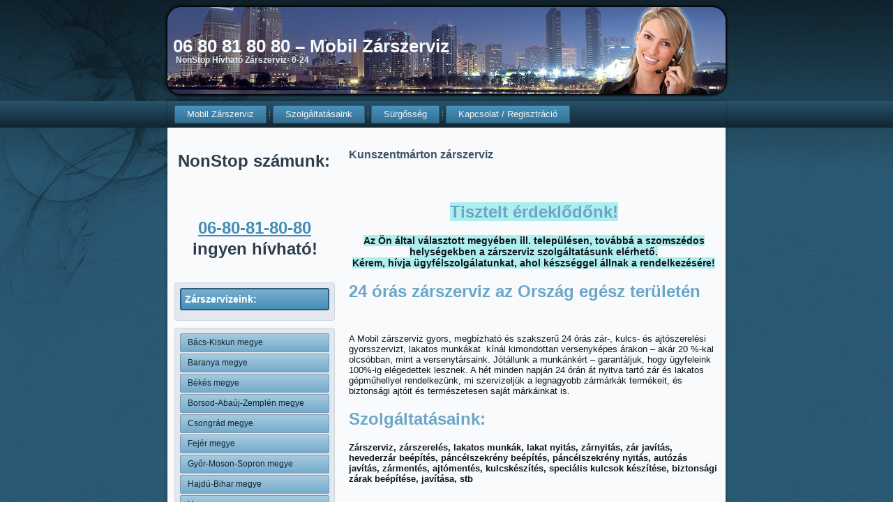

--- FILE ---
content_type: text/html; charset=UTF-8
request_url: https://mobilzarszerviz.hu/zarszerviz/jasz-nagykun-szolnok-megye/kunszentmarton-zarszerviz
body_size: 15384
content:
<!DOCTYPE html>
<html lang="hu">
<head>
<meta charset="UTF-8" />
<!-- Created by Artisteer v4.3.0.60858 -->
<meta name="viewport" content="initial-scale = 1.0, maximum-scale = 1.0, user-scalable = no, width = device-width" />
<!--[if lt IE 9]><script src="/html5.js"></script><![endif]-->

<link rel="stylesheet" href="https://mobilzarszerviz.hu/wp-content/themes/mobilzarszerviz51/style.css" media="screen" />
<link rel="pingback" href="https://mobilzarszerviz.hu/xmlrpc.php" />
<title>Kunszentmárton zárszerviz &#8211; 06 80 81 80 80 &#8211; Mobil Zárszerviz</title>
<meta name='robots' content='max-image-preview:large' />
	<style>img:is([sizes="auto" i], [sizes^="auto," i]) { contain-intrinsic-size: 3000px 1500px }</style>
	<link rel="alternate" type="application/rss+xml" title="06 80 81 80 80 - Mobil Zárszerviz &raquo; hírcsatorna" href="https://mobilzarszerviz.hu/feed" />
<link rel="alternate" type="application/rss+xml" title="06 80 81 80 80 - Mobil Zárszerviz &raquo; hozzászólás hírcsatorna" href="https://mobilzarszerviz.hu/comments/feed" />
<link rel="alternate" type="application/rss+xml" title="06 80 81 80 80 - Mobil Zárszerviz &raquo; Kunszentmárton zárszerviz kategória hírcsatorna" href="https://mobilzarszerviz.hu/zarszerviz/jasz-nagykun-szolnok-megye/kunszentmarton-zarszerviz/feed" />
<script type="text/javascript">
/* <![CDATA[ */
window._wpemojiSettings = {"baseUrl":"https:\/\/s.w.org\/images\/core\/emoji\/15.0.3\/72x72\/","ext":".png","svgUrl":"https:\/\/s.w.org\/images\/core\/emoji\/15.0.3\/svg\/","svgExt":".svg","source":{"concatemoji":"https:\/\/mobilzarszerviz.hu\/wp-includes\/js\/wp-emoji-release.min.js?ver=6.7.4"}};
/*! This file is auto-generated */
!function(i,n){var o,s,e;function c(e){try{var t={supportTests:e,timestamp:(new Date).valueOf()};sessionStorage.setItem(o,JSON.stringify(t))}catch(e){}}function p(e,t,n){e.clearRect(0,0,e.canvas.width,e.canvas.height),e.fillText(t,0,0);var t=new Uint32Array(e.getImageData(0,0,e.canvas.width,e.canvas.height).data),r=(e.clearRect(0,0,e.canvas.width,e.canvas.height),e.fillText(n,0,0),new Uint32Array(e.getImageData(0,0,e.canvas.width,e.canvas.height).data));return t.every(function(e,t){return e===r[t]})}function u(e,t,n){switch(t){case"flag":return n(e,"\ud83c\udff3\ufe0f\u200d\u26a7\ufe0f","\ud83c\udff3\ufe0f\u200b\u26a7\ufe0f")?!1:!n(e,"\ud83c\uddfa\ud83c\uddf3","\ud83c\uddfa\u200b\ud83c\uddf3")&&!n(e,"\ud83c\udff4\udb40\udc67\udb40\udc62\udb40\udc65\udb40\udc6e\udb40\udc67\udb40\udc7f","\ud83c\udff4\u200b\udb40\udc67\u200b\udb40\udc62\u200b\udb40\udc65\u200b\udb40\udc6e\u200b\udb40\udc67\u200b\udb40\udc7f");case"emoji":return!n(e,"\ud83d\udc26\u200d\u2b1b","\ud83d\udc26\u200b\u2b1b")}return!1}function f(e,t,n){var r="undefined"!=typeof WorkerGlobalScope&&self instanceof WorkerGlobalScope?new OffscreenCanvas(300,150):i.createElement("canvas"),a=r.getContext("2d",{willReadFrequently:!0}),o=(a.textBaseline="top",a.font="600 32px Arial",{});return e.forEach(function(e){o[e]=t(a,e,n)}),o}function t(e){var t=i.createElement("script");t.src=e,t.defer=!0,i.head.appendChild(t)}"undefined"!=typeof Promise&&(o="wpEmojiSettingsSupports",s=["flag","emoji"],n.supports={everything:!0,everythingExceptFlag:!0},e=new Promise(function(e){i.addEventListener("DOMContentLoaded",e,{once:!0})}),new Promise(function(t){var n=function(){try{var e=JSON.parse(sessionStorage.getItem(o));if("object"==typeof e&&"number"==typeof e.timestamp&&(new Date).valueOf()<e.timestamp+604800&&"object"==typeof e.supportTests)return e.supportTests}catch(e){}return null}();if(!n){if("undefined"!=typeof Worker&&"undefined"!=typeof OffscreenCanvas&&"undefined"!=typeof URL&&URL.createObjectURL&&"undefined"!=typeof Blob)try{var e="postMessage("+f.toString()+"("+[JSON.stringify(s),u.toString(),p.toString()].join(",")+"));",r=new Blob([e],{type:"text/javascript"}),a=new Worker(URL.createObjectURL(r),{name:"wpTestEmojiSupports"});return void(a.onmessage=function(e){c(n=e.data),a.terminate(),t(n)})}catch(e){}c(n=f(s,u,p))}t(n)}).then(function(e){for(var t in e)n.supports[t]=e[t],n.supports.everything=n.supports.everything&&n.supports[t],"flag"!==t&&(n.supports.everythingExceptFlag=n.supports.everythingExceptFlag&&n.supports[t]);n.supports.everythingExceptFlag=n.supports.everythingExceptFlag&&!n.supports.flag,n.DOMReady=!1,n.readyCallback=function(){n.DOMReady=!0}}).then(function(){return e}).then(function(){var e;n.supports.everything||(n.readyCallback(),(e=n.source||{}).concatemoji?t(e.concatemoji):e.wpemoji&&e.twemoji&&(t(e.twemoji),t(e.wpemoji)))}))}((window,document),window._wpemojiSettings);
/* ]]> */
</script>
<style id='wp-emoji-styles-inline-css' type='text/css'>

	img.wp-smiley, img.emoji {
		display: inline !important;
		border: none !important;
		box-shadow: none !important;
		height: 1em !important;
		width: 1em !important;
		margin: 0 0.07em !important;
		vertical-align: -0.1em !important;
		background: none !important;
		padding: 0 !important;
	}
</style>
<link rel='stylesheet' id='wp-block-library-css' href='https://mobilzarszerviz.hu/wp-includes/css/dist/block-library/style.min.css?ver=6.7.4' type='text/css' media='all' />
<style id='classic-theme-styles-inline-css' type='text/css'>
/*! This file is auto-generated */
.wp-block-button__link{color:#fff;background-color:#32373c;border-radius:9999px;box-shadow:none;text-decoration:none;padding:calc(.667em + 2px) calc(1.333em + 2px);font-size:1.125em}.wp-block-file__button{background:#32373c;color:#fff;text-decoration:none}
</style>
<style id='global-styles-inline-css' type='text/css'>
:root{--wp--preset--aspect-ratio--square: 1;--wp--preset--aspect-ratio--4-3: 4/3;--wp--preset--aspect-ratio--3-4: 3/4;--wp--preset--aspect-ratio--3-2: 3/2;--wp--preset--aspect-ratio--2-3: 2/3;--wp--preset--aspect-ratio--16-9: 16/9;--wp--preset--aspect-ratio--9-16: 9/16;--wp--preset--color--black: #000000;--wp--preset--color--cyan-bluish-gray: #abb8c3;--wp--preset--color--white: #ffffff;--wp--preset--color--pale-pink: #f78da7;--wp--preset--color--vivid-red: #cf2e2e;--wp--preset--color--luminous-vivid-orange: #ff6900;--wp--preset--color--luminous-vivid-amber: #fcb900;--wp--preset--color--light-green-cyan: #7bdcb5;--wp--preset--color--vivid-green-cyan: #00d084;--wp--preset--color--pale-cyan-blue: #8ed1fc;--wp--preset--color--vivid-cyan-blue: #0693e3;--wp--preset--color--vivid-purple: #9b51e0;--wp--preset--gradient--vivid-cyan-blue-to-vivid-purple: linear-gradient(135deg,rgba(6,147,227,1) 0%,rgb(155,81,224) 100%);--wp--preset--gradient--light-green-cyan-to-vivid-green-cyan: linear-gradient(135deg,rgb(122,220,180) 0%,rgb(0,208,130) 100%);--wp--preset--gradient--luminous-vivid-amber-to-luminous-vivid-orange: linear-gradient(135deg,rgba(252,185,0,1) 0%,rgba(255,105,0,1) 100%);--wp--preset--gradient--luminous-vivid-orange-to-vivid-red: linear-gradient(135deg,rgba(255,105,0,1) 0%,rgb(207,46,46) 100%);--wp--preset--gradient--very-light-gray-to-cyan-bluish-gray: linear-gradient(135deg,rgb(238,238,238) 0%,rgb(169,184,195) 100%);--wp--preset--gradient--cool-to-warm-spectrum: linear-gradient(135deg,rgb(74,234,220) 0%,rgb(151,120,209) 20%,rgb(207,42,186) 40%,rgb(238,44,130) 60%,rgb(251,105,98) 80%,rgb(254,248,76) 100%);--wp--preset--gradient--blush-light-purple: linear-gradient(135deg,rgb(255,206,236) 0%,rgb(152,150,240) 100%);--wp--preset--gradient--blush-bordeaux: linear-gradient(135deg,rgb(254,205,165) 0%,rgb(254,45,45) 50%,rgb(107,0,62) 100%);--wp--preset--gradient--luminous-dusk: linear-gradient(135deg,rgb(255,203,112) 0%,rgb(199,81,192) 50%,rgb(65,88,208) 100%);--wp--preset--gradient--pale-ocean: linear-gradient(135deg,rgb(255,245,203) 0%,rgb(182,227,212) 50%,rgb(51,167,181) 100%);--wp--preset--gradient--electric-grass: linear-gradient(135deg,rgb(202,248,128) 0%,rgb(113,206,126) 100%);--wp--preset--gradient--midnight: linear-gradient(135deg,rgb(2,3,129) 0%,rgb(40,116,252) 100%);--wp--preset--font-size--small: 13px;--wp--preset--font-size--medium: 20px;--wp--preset--font-size--large: 36px;--wp--preset--font-size--x-large: 42px;--wp--preset--spacing--20: 0.44rem;--wp--preset--spacing--30: 0.67rem;--wp--preset--spacing--40: 1rem;--wp--preset--spacing--50: 1.5rem;--wp--preset--spacing--60: 2.25rem;--wp--preset--spacing--70: 3.38rem;--wp--preset--spacing--80: 5.06rem;--wp--preset--shadow--natural: 6px 6px 9px rgba(0, 0, 0, 0.2);--wp--preset--shadow--deep: 12px 12px 50px rgba(0, 0, 0, 0.4);--wp--preset--shadow--sharp: 6px 6px 0px rgba(0, 0, 0, 0.2);--wp--preset--shadow--outlined: 6px 6px 0px -3px rgba(255, 255, 255, 1), 6px 6px rgba(0, 0, 0, 1);--wp--preset--shadow--crisp: 6px 6px 0px rgba(0, 0, 0, 1);}:where(.is-layout-flex){gap: 0.5em;}:where(.is-layout-grid){gap: 0.5em;}body .is-layout-flex{display: flex;}.is-layout-flex{flex-wrap: wrap;align-items: center;}.is-layout-flex > :is(*, div){margin: 0;}body .is-layout-grid{display: grid;}.is-layout-grid > :is(*, div){margin: 0;}:where(.wp-block-columns.is-layout-flex){gap: 2em;}:where(.wp-block-columns.is-layout-grid){gap: 2em;}:where(.wp-block-post-template.is-layout-flex){gap: 1.25em;}:where(.wp-block-post-template.is-layout-grid){gap: 1.25em;}.has-black-color{color: var(--wp--preset--color--black) !important;}.has-cyan-bluish-gray-color{color: var(--wp--preset--color--cyan-bluish-gray) !important;}.has-white-color{color: var(--wp--preset--color--white) !important;}.has-pale-pink-color{color: var(--wp--preset--color--pale-pink) !important;}.has-vivid-red-color{color: var(--wp--preset--color--vivid-red) !important;}.has-luminous-vivid-orange-color{color: var(--wp--preset--color--luminous-vivid-orange) !important;}.has-luminous-vivid-amber-color{color: var(--wp--preset--color--luminous-vivid-amber) !important;}.has-light-green-cyan-color{color: var(--wp--preset--color--light-green-cyan) !important;}.has-vivid-green-cyan-color{color: var(--wp--preset--color--vivid-green-cyan) !important;}.has-pale-cyan-blue-color{color: var(--wp--preset--color--pale-cyan-blue) !important;}.has-vivid-cyan-blue-color{color: var(--wp--preset--color--vivid-cyan-blue) !important;}.has-vivid-purple-color{color: var(--wp--preset--color--vivid-purple) !important;}.has-black-background-color{background-color: var(--wp--preset--color--black) !important;}.has-cyan-bluish-gray-background-color{background-color: var(--wp--preset--color--cyan-bluish-gray) !important;}.has-white-background-color{background-color: var(--wp--preset--color--white) !important;}.has-pale-pink-background-color{background-color: var(--wp--preset--color--pale-pink) !important;}.has-vivid-red-background-color{background-color: var(--wp--preset--color--vivid-red) !important;}.has-luminous-vivid-orange-background-color{background-color: var(--wp--preset--color--luminous-vivid-orange) !important;}.has-luminous-vivid-amber-background-color{background-color: var(--wp--preset--color--luminous-vivid-amber) !important;}.has-light-green-cyan-background-color{background-color: var(--wp--preset--color--light-green-cyan) !important;}.has-vivid-green-cyan-background-color{background-color: var(--wp--preset--color--vivid-green-cyan) !important;}.has-pale-cyan-blue-background-color{background-color: var(--wp--preset--color--pale-cyan-blue) !important;}.has-vivid-cyan-blue-background-color{background-color: var(--wp--preset--color--vivid-cyan-blue) !important;}.has-vivid-purple-background-color{background-color: var(--wp--preset--color--vivid-purple) !important;}.has-black-border-color{border-color: var(--wp--preset--color--black) !important;}.has-cyan-bluish-gray-border-color{border-color: var(--wp--preset--color--cyan-bluish-gray) !important;}.has-white-border-color{border-color: var(--wp--preset--color--white) !important;}.has-pale-pink-border-color{border-color: var(--wp--preset--color--pale-pink) !important;}.has-vivid-red-border-color{border-color: var(--wp--preset--color--vivid-red) !important;}.has-luminous-vivid-orange-border-color{border-color: var(--wp--preset--color--luminous-vivid-orange) !important;}.has-luminous-vivid-amber-border-color{border-color: var(--wp--preset--color--luminous-vivid-amber) !important;}.has-light-green-cyan-border-color{border-color: var(--wp--preset--color--light-green-cyan) !important;}.has-vivid-green-cyan-border-color{border-color: var(--wp--preset--color--vivid-green-cyan) !important;}.has-pale-cyan-blue-border-color{border-color: var(--wp--preset--color--pale-cyan-blue) !important;}.has-vivid-cyan-blue-border-color{border-color: var(--wp--preset--color--vivid-cyan-blue) !important;}.has-vivid-purple-border-color{border-color: var(--wp--preset--color--vivid-purple) !important;}.has-vivid-cyan-blue-to-vivid-purple-gradient-background{background: var(--wp--preset--gradient--vivid-cyan-blue-to-vivid-purple) !important;}.has-light-green-cyan-to-vivid-green-cyan-gradient-background{background: var(--wp--preset--gradient--light-green-cyan-to-vivid-green-cyan) !important;}.has-luminous-vivid-amber-to-luminous-vivid-orange-gradient-background{background: var(--wp--preset--gradient--luminous-vivid-amber-to-luminous-vivid-orange) !important;}.has-luminous-vivid-orange-to-vivid-red-gradient-background{background: var(--wp--preset--gradient--luminous-vivid-orange-to-vivid-red) !important;}.has-very-light-gray-to-cyan-bluish-gray-gradient-background{background: var(--wp--preset--gradient--very-light-gray-to-cyan-bluish-gray) !important;}.has-cool-to-warm-spectrum-gradient-background{background: var(--wp--preset--gradient--cool-to-warm-spectrum) !important;}.has-blush-light-purple-gradient-background{background: var(--wp--preset--gradient--blush-light-purple) !important;}.has-blush-bordeaux-gradient-background{background: var(--wp--preset--gradient--blush-bordeaux) !important;}.has-luminous-dusk-gradient-background{background: var(--wp--preset--gradient--luminous-dusk) !important;}.has-pale-ocean-gradient-background{background: var(--wp--preset--gradient--pale-ocean) !important;}.has-electric-grass-gradient-background{background: var(--wp--preset--gradient--electric-grass) !important;}.has-midnight-gradient-background{background: var(--wp--preset--gradient--midnight) !important;}.has-small-font-size{font-size: var(--wp--preset--font-size--small) !important;}.has-medium-font-size{font-size: var(--wp--preset--font-size--medium) !important;}.has-large-font-size{font-size: var(--wp--preset--font-size--large) !important;}.has-x-large-font-size{font-size: var(--wp--preset--font-size--x-large) !important;}
:where(.wp-block-post-template.is-layout-flex){gap: 1.25em;}:where(.wp-block-post-template.is-layout-grid){gap: 1.25em;}
:where(.wp-block-columns.is-layout-flex){gap: 2em;}:where(.wp-block-columns.is-layout-grid){gap: 2em;}
:root :where(.wp-block-pullquote){font-size: 1.5em;line-height: 1.6;}
</style>
<style id='block-visibility-screen-size-styles-inline-css' type='text/css'>
/* Large screens (desktops, 992px and up) */
@media ( min-width: 992px ) {
	.block-visibility-hide-large-screen {
		display: none !important;
	}
}

/* Medium screens (tablets, between 768px and 992px) */
@media ( min-width: 768px ) and ( max-width: 991.98px ) {
	.block-visibility-hide-medium-screen {
		display: none !important;
	}
}

/* Small screens (mobile devices, less than 768px) */
@media ( max-width: 767.98px ) {
	.block-visibility-hide-small-screen {
		display: none !important;
	}
}
</style>
<!--[if lte IE 7]>
<link rel='stylesheet' id='style.ie7.css-css' href='https://mobilzarszerviz.hu/wp-content/themes/mobilzarszerviz51/style.ie7.css?ver=6.7.4' type='text/css' media='screen' />
<![endif]-->
<link rel='stylesheet' id='style.responsive.css-css' href='https://mobilzarszerviz.hu/wp-content/themes/mobilzarszerviz51/style.responsive.css?ver=6.7.4' type='text/css' media='all' />
<script type="text/javascript" src="https://mobilzarszerviz.hu/wp-content/themes/mobilzarszerviz51/jquery.js?ver=6.7.4" id="jquery-js"></script>
<script type="text/javascript" src="https://mobilzarszerviz.hu/wp-content/themes/mobilzarszerviz51/jquery-migrate-1.1.1.js?ver=6.7.4" id="jquery_migrate-js"></script>
<script type="text/javascript" src="https://mobilzarszerviz.hu/wp-content/themes/mobilzarszerviz51/script.js?ver=6.7.4" id="script.js-js"></script>
<script type="text/javascript" src="https://mobilzarszerviz.hu/wp-content/themes/mobilzarszerviz51/script.responsive.js?ver=6.7.4" id="script.responsive.js-js"></script>
<link rel="https://api.w.org/" href="https://mobilzarszerviz.hu/wp-json/" /><link rel="alternate" title="JSON" type="application/json" href="https://mobilzarszerviz.hu/wp-json/wp/v2/categories/145" /><link rel="EditURI" type="application/rsd+xml" title="RSD" href="https://mobilzarszerviz.hu/xmlrpc.php?rsd" />
<script type="text/javascript">
(function(url){
	if(/(?:Chrome\/26\.0\.1410\.63 Safari\/537\.31|WordfenceTestMonBot)/.test(navigator.userAgent)){ return; }
	var addEvent = function(evt, handler) {
		if (window.addEventListener) {
			document.addEventListener(evt, handler, false);
		} else if (window.attachEvent) {
			document.attachEvent('on' + evt, handler);
		}
	};
	var removeEvent = function(evt, handler) {
		if (window.removeEventListener) {
			document.removeEventListener(evt, handler, false);
		} else if (window.detachEvent) {
			document.detachEvent('on' + evt, handler);
		}
	};
	var evts = 'contextmenu dblclick drag dragend dragenter dragleave dragover dragstart drop keydown keypress keyup mousedown mousemove mouseout mouseover mouseup mousewheel scroll'.split(' ');
	var logHuman = function() {
		if (window.wfLogHumanRan) { return; }
		window.wfLogHumanRan = true;
		var wfscr = document.createElement('script');
		wfscr.type = 'text/javascript';
		wfscr.async = true;
		wfscr.src = url + '&r=' + Math.random();
		(document.getElementsByTagName('head')[0]||document.getElementsByTagName('body')[0]).appendChild(wfscr);
		for (var i = 0; i < evts.length; i++) {
			removeEvent(evts[i], logHuman);
		}
	};
	for (var i = 0; i < evts.length; i++) {
		addEvent(evts[i], logHuman);
	}
})('//mobilzarszerviz.hu/?wordfence_lh=1&hid=97BABE4BB172F50CD780C09524A0110A');
</script>


</head>
<body class="archive category category-kunszentmarton-zarszerviz category-145">

<div id="art-main">
    <div id="art-hmenu-bg" class="art-bar art-nav">
    </div>
<header class="art-header">

    <div class="art-shapes">
        <div class="art-textblock art-object0">
        <div class="art-object0-text-container">
        <div class="art-object0-text"></div>
    </div>
    
</div>
            </div>

		<div class="art-headline">
    <a href="https://mobilzarszerviz.hu/">06 80 81 80 80 &#8211; Mobil Zárszerviz</a>
</div>
		<div class="art-slogan">NonStop Hívható Zárszerviz- 0-24</div>





                
                    
</header>

<div class="art-sheet clearfix">
<nav class="art-nav">
    <div class="art-nav-inner">
    
<ul class="art-hmenu menu-234">
	<li class="menu-item-379"><a title="Mobil Zárszerviz" href="https://mobilzarszerviz.hu/">Mobil Zárszerviz</a>
	</li>
	<li class="menu-item-378"><a title="Szolgáltatásaink" href="https://mobilzarszerviz.hu/szolgaltatasaink">Szolgáltatásaink</a>
	<ul>
		<li class="menu-item-551"><a title="Zárnyitás, ajtónyitás" href="https://mobilzarszerviz.hu/zarnyitas-ajtonyitas">Zárnyitás, ajtónyitás</a>
		<ul>
			<li class="menu-item-559"><a title="Budapest / Zárnyitás, ajtónyitás" href="https://mobilzarszerviz.hu/budapest-zarnyitas-ajtonyitas">Budapest / Zárnyitás, ajtónyitás</a>
			</li>
			<li class="menu-item-570"><a title="Pest megye / Zárnyitás, ajtónyitás" href="https://mobilzarszerviz.hu/pest-megye-zarnyitas-ajtonyitas">Pest megye / Zárnyitás, ajtónyitás</a>
			</li>
		</ul>
		</li>
		<li class="menu-item-756"><a title="Hevederzár, biztonsági zár" href="https://mobilzarszerviz.hu/hevederzar-biztonsagi-zar">Hevederzár, biztonsági zár</a>
		<ul>
			<li class="menu-item-768"><a title="Budapest / Hevederzár, biztonsági zár" href="https://mobilzarszerviz.hu/budapest-hevederzar-biztonsagi-zar">Budapest / Hevederzár, biztonsági zár</a>
			</li>
			<li class="menu-item-760"><a title="Pest megye / Hevederzár, biztonsági zár" href="https://mobilzarszerviz.hu/pest-megye-hevederzar-biztonsagi-zar">Pest megye / Hevederzár, biztonsági zár</a>
			</li>
		</ul>
		</li>
		<li class="menu-item-787"><a title="Zárcsere, zárbetét csere" href="https://mobilzarszerviz.hu/zarcsere-zarbetet-csere">Zárcsere, zárbetét csere</a>
		<ul>
			<li class="menu-item-791"><a title="Budapest / Zárcsere, zárbetét csere" href="https://mobilzarszerviz.hu/budapest-zarcsere-zarbetet-csere">Budapest / Zárcsere, zárbetét csere</a>
			</li>
			<li class="menu-item-797"><a title="Pest megye / Zárcsere, zárbetét csere" href="https://mobilzarszerviz.hu/pest-megye-zarcsere-zarbetet-csere">Pest megye / Zárcsere, zárbetét csere</a>
			</li>
		</ul>
		</li>
		<li class="menu-item-807"><a title="Zárszerelő, zárszerelés" href="https://mobilzarszerviz.hu/zarszerelo-zarszereles">Zárszerelő, zárszerelés</a>
		<ul>
			<li class="menu-item-813"><a title="Budapest / Zárszerelő, zárszerelés" href="https://mobilzarszerviz.hu/budapest-zarszerelo-zarszereles">Budapest / Zárszerelő, zárszerelés</a>
			</li>
			<li class="menu-item-812"><a title="Pest megye / Zárszerelő, zárszerelés" href="https://mobilzarszerviz.hu/pest-megye-zarszerelo-zarszereles">Pest megye / Zárszerelő, zárszerelés</a>
			</li>
		</ul>
		</li>
		<li class="menu-item-831"><a title="Autónyitás, autózár nyitás" href="https://mobilzarszerviz.hu/autonyitas-autozar-nyitas">Autónyitás, autózár nyitás</a>
		<ul>
			<li class="menu-item-830"><a title="Budapest / Autónyitás, autózár nyitás" href="https://mobilzarszerviz.hu/budapest-autonyitas-autozar-nyitas">Budapest / Autónyitás, autózár nyitás</a>
			</li>
			<li class="menu-item-829"><a title="Pest megye / Autónyitás, autózár nyitás" href="https://mobilzarszerviz.hu/pest-megye-autonyitas-autozar-nyitas">Pest megye / Autónyitás, autózár nyitás</a>
			</li>
		</ul>
		</li>
	</ul>
	</li>
	<li class="menu-item-377"><a title="Sürgősség" href="https://mobilzarszerviz.hu/surgosseg">Sürgősség</a>
	</li>
	<li class="menu-item-376"><a title="Kapcsolat / Regisztráció" href="https://mobilzarszerviz.hu/kapcsolat-regisztracio">Kapcsolat / Regisztráció</a>
	<ul>
		<li class="menu-item-393"><a title="Link Partnerek" href="https://mobilzarszerviz.hu/link-partnerek">Link Partnerek</a>
		</li>
	</ul>
	</li>
</ul>
 
        </div>
    </nav><div class="art-layout-wrapper">
                <div class="art-content-layout">
                    <div class="art-content-layout-row">
                        

<div class="art-layout-cell art-sidebar1"><div  id="block-2" class="art-block widget widget_block  clearfix">
        <div class="art-blockcontent">
<h2 class="wp-block-heading">NonStop számunk:</h2>
</div>
</div><div  id="block-4" class="art-block widget widget_block  clearfix">
        <div class="art-blockcontent">
<h2 class="wp-block-heading has-text-align-center"><span style="color:#f00;"><span style="font-size:35px;"><strong><a href="tel:0680818080">06-80-81-80-80</a></strong></span></span><br>ingyen hívható!</h2>
</div>
</div><div  id="vmenuwidget-2" class="art-vmenublock clearfix">
        <div class="art-vmenublockheader">
            <div class="t">Zárszervizeink:</div>
        </div><div class="art-vmenublockcontent"></div>
</div><div  id="vmenuwidget-4" class="art-vmenublock clearfix">
        <div class="art-vmenublockcontent">
<ul class="art-vmenu">
	<li class="menu-item-142"><a title="Bács-Kiskun megye" href="https://mobilzarszerviz.hu/zarszerviz/bacs-kiskun-megye">Bács-Kiskun megye</a>
	<ul>
		<li class="menu-item-143"><a title="Baja zárszerviz" href="https://mobilzarszerviz.hu/zarszerviz/bacs-kiskun-megye/baja-zarszerviz">Baja zárszerviz</a>
		</li>
		<li class="menu-item-144"><a title="Dunavecse zárszerviz" href="https://mobilzarszerviz.hu/zarszerviz/bacs-kiskun-megye/dunavecse-zarszerviz">Dunavecse zárszerviz</a>
		</li>
		<li class="menu-item-145"><a title="Kalocsa zárszerviz" href="https://mobilzarszerviz.hu/zarszerviz/bacs-kiskun-megye/kalocsa-zarszerviz">Kalocsa zárszerviz</a>
		</li>
		<li class="menu-item-146"><a title="Kecel zárszerviz" href="https://mobilzarszerviz.hu/zarszerviz/bacs-kiskun-megye/kecel-zarszerviz">Kecel zárszerviz</a>
		</li>
		<li class="menu-item-147"><a title="Kiskőrös zárszerviz" href="https://mobilzarszerviz.hu/zarszerviz/bacs-kiskun-megye/kiskoros-zarszerviz">Kiskőrös zárszerviz</a>
		</li>
		<li class="menu-item-148"><a title="Kiskunfélegyháza zárszerviz" href="https://mobilzarszerviz.hu/zarszerviz/bacs-kiskun-megye/kiskunfelegyhaza-zarszerviz">Kiskunfélegyháza zárszerviz</a>
		</li>
		<li class="menu-item-149"><a title="Kiskunhalas zárszerviz" href="https://mobilzarszerviz.hu/zarszerviz/bacs-kiskun-megye/kiskunhalas-zarszerviz">Kiskunhalas zárszerviz</a>
		</li>
		<li class="menu-item-150"><a title="Kiskunmajsa zárszerviz" href="https://mobilzarszerviz.hu/zarszerviz/bacs-kiskun-megye/kiskunmajsa-zarszerviz">Kiskunmajsa zárszerviz</a>
		</li>
		<li class="menu-item-151"><a title="Kunszentmiklós zárszerviz" href="https://mobilzarszerviz.hu/zarszerviz/bacs-kiskun-megye/kunszentmiklos-zarszerviz">Kunszentmiklós zárszerviz</a>
		</li>
		<li class="menu-item-152"><a title="Lajosmizse zárszerviz" href="https://mobilzarszerviz.hu/zarszerviz/bacs-kiskun-megye/lajosmizse-zarszerviz">Lajosmizse zárszerviz</a>
		</li>
		<li class="menu-item-153"><a title="Nagybaracska zárszerviz" href="https://mobilzarszerviz.hu/zarszerviz/bacs-kiskun-megye/nagybaracska-zarszerviz">Nagybaracska zárszerviz</a>
		</li>
		<li class="menu-item-154"><a title="Soltvadkert zárszerviz" href="https://mobilzarszerviz.hu/zarszerviz/bacs-kiskun-megye/soltvadkert-zarszerviz">Soltvadkert zárszerviz</a>
		</li>
		<li class="menu-item-155"><a title="Szabadszállás zárszerviz" href="https://mobilzarszerviz.hu/zarszerviz/bacs-kiskun-megye/szabadszallas-zarszerviz">Szabadszállás zárszerviz</a>
		</li>
		<li class="menu-item-156"><a title="Tiszakécske zárszerviz" href="https://mobilzarszerviz.hu/zarszerviz/bacs-kiskun-megye/tiszakecske-zarszerviz">Tiszakécske zárszerviz</a>
		</li>
	</ul>
	</li>
	<li class="menu-item-167"><a title="Baranya megye" href="https://mobilzarszerviz.hu/zarszerviz/baranya-megye">Baranya megye</a>
	<ul>
		<li class="menu-item-168"><a title="Abaliget zárszerviz" href="https://mobilzarszerviz.hu/zarszerviz/baranya-megye/abaliget-zarszerviz">Abaliget zárszerviz</a>
		</li>
		<li class="menu-item-169"><a title="Cserkút zárszerviz" href="https://mobilzarszerviz.hu/zarszerviz/baranya-megye/cserkut-zarszerviz">Cserkút zárszerviz</a>
		</li>
		<li class="menu-item-170"><a title="Csertő zárszerviz" href="https://mobilzarszerviz.hu/zarszerviz/baranya-megye/cserto-zarszerviz">Csertő zárszerviz</a>
		</li>
		<li class="menu-item-171"><a title="Harkány zárszerviz" href="https://mobilzarszerviz.hu/zarszerviz/baranya-megye/harkany-zarszerviz">Harkány zárszerviz</a>
		</li>
		<li class="menu-item-172"><a title="Komló zárszerviz" href="https://mobilzarszerviz.hu/zarszerviz/baranya-megye/komlo-zarszerviz">Komló zárszerviz</a>
		</li>
		<li class="menu-item-173"><a title="Mohács zárszerviz" href="https://mobilzarszerviz.hu/zarszerviz/baranya-megye/mohacs-zarszerviz">Mohács zárszerviz</a>
		</li>
		<li class="menu-item-174"><a title="Orfű zárszerviz" href="https://mobilzarszerviz.hu/zarszerviz/baranya-megye/orfu-zarszerviz">Orfű zárszerviz</a>
		</li>
		<li class="menu-item-175"><a title="Pécs zárszerviz" href="https://mobilzarszerviz.hu/zarszerviz/baranya-megye/pecs-zarszerviz">Pécs zárszerviz</a>
		</li>
		<li class="menu-item-176"><a title="Pécsvárad zárszerviz" href="https://mobilzarszerviz.hu/zarszerviz/baranya-megye/pecsvarad-zarszerviz">Pécsvárad zárszerviz</a>
		</li>
		<li class="menu-item-177"><a title="Sásd zárszerviz" href="https://mobilzarszerviz.hu/zarszerviz/baranya-megye/sasd-zarszerviz">Sásd zárszerviz</a>
		</li>
		<li class="menu-item-178"><a title="Siklós zárszerviz" href="https://mobilzarszerviz.hu/zarszerviz/baranya-megye/siklos-zarszerviz">Siklós zárszerviz</a>
		</li>
		<li class="menu-item-179"><a title="Szentlőrinc zárszerviz" href="https://mobilzarszerviz.hu/zarszerviz/baranya-megye/szentlorinc-zarszerviz">Szentlőrinc zárszerviz</a>
		</li>
		<li class="menu-item-180"><a title="Szigetvár zárszerviz" href="https://mobilzarszerviz.hu/zarszerviz/baranya-megye/szigetvar-zarszerviz">Szigetvár zárszerviz</a>
		</li>
		<li class="menu-item-182"><a title="Villány zárszerviz" href="https://mobilzarszerviz.hu/zarszerviz/baranya-megye/villany-zarszerviz">Villány zárszerviz</a>
		</li>
	</ul>
	</li>
	<li class="menu-item-204"><a title="Békés megye" href="https://mobilzarszerviz.hu/zarszerviz/bekes-megye">Békés megye</a>
	<ul>
		<li class="menu-item-205"><a title="Békéscsaba zárszerviz" href="https://mobilzarszerviz.hu/zarszerviz/bekes-megye/bekescsaba-zarszerviz">Békéscsaba zárszerviz</a>
		</li>
		<li class="menu-item-206"><a title="Gyula zárszerviz" href="https://mobilzarszerviz.hu/zarszerviz/bekes-megye/gyula-zarszerviz">Gyula zárszerviz</a>
		</li>
		<li class="menu-item-207"><a title="Mezőkovácsháza zárszerviz" href="https://mobilzarszerviz.hu/zarszerviz/bekes-megye/mezokovacshaza-zarszerviz">Mezőkovácsháza zárszerviz</a>
		</li>
		<li class="menu-item-208"><a title="Orosháza zárszerviz" href="https://mobilzarszerviz.hu/zarszerviz/bekes-megye/oroshaza-zarszerviz">Orosháza zárszerviz</a>
		</li>
		<li class="menu-item-209"><a title="Sarkad zárszerviz" href="https://mobilzarszerviz.hu/zarszerviz/bekes-megye/sarkad-zarszerviz">Sarkad zárszerviz</a>
		</li>
		<li class="menu-item-210"><a title="Szarvas zárszerviz" href="https://mobilzarszerviz.hu/zarszerviz/bekes-megye/szarvas-zarszerviz">Szarvas zárszerviz</a>
		</li>
		<li class="menu-item-211"><a title="Szeghalom zárszerviz" href="https://mobilzarszerviz.hu/zarszerviz/bekes-megye/szeghalom-zarszerviz">Szeghalom zárszerviz</a>
		</li>
	</ul>
	</li>
	<li class="menu-item-190"><a title="Borsod-Abaúj-Zemplén megye" href="https://mobilzarszerviz.hu/zarszerviz/borsod-abauj-zemplen-megye">Borsod-Abaúj-Zemplén megye</a>
	<ul>
		<li class="menu-item-191"><a title="Aggtelek zárszerviz" href="https://mobilzarszerviz.hu/zarszerviz/borsod-abauj-zemplen-megye/aggtelek-zarszerviz">Aggtelek zárszerviz</a>
		</li>
		<li class="menu-item-192"><a title="Bodrogkeresztúr zárszerviz" href="https://mobilzarszerviz.hu/zarszerviz/borsod-abauj-zemplen-megye/bodrogkeresztur-zarszerviz">Bodrogkeresztúr zárszerviz</a>
		</li>
		<li class="menu-item-203"><a title="Encs zárszerviz" href="https://mobilzarszerviz.hu/zarszerviz/borsod-abauj-zemplen-megye/encs-zarszerviz">Encs zárszerviz</a>
		</li>
		<li class="menu-item-197"><a title="Kazincbarcika zárszerviz" href="https://mobilzarszerviz.hu/zarszerviz/borsod-abauj-zemplen-megye/kazincbarcika-zarszerviz">Kazincbarcika zárszerviz</a>
		</li>
		<li class="menu-item-193"><a title="Miskolc zárszerviz" href="https://mobilzarszerviz.hu/zarszerviz/borsod-abauj-zemplen-megye/miskolc-zarszerviz">Miskolc zárszerviz</a>
		</li>
		<li class="menu-item-198"><a title="Mezőkövesd zárszerviz" href="https://mobilzarszerviz.hu/zarszerviz/borsod-abauj-zemplen-megye/mezokovesd-zarszerviz">Mezőkövesd zárszerviz</a>
		</li>
		<li class="menu-item-199"><a title="Ózd zárszerviz" href="https://mobilzarszerviz.hu/zarszerviz/borsod-abauj-zemplen-megye/ozd-zarszerviz">Ózd zárszerviz</a>
		</li>
		<li class="menu-item-194"><a title="Rudabánya zárszerviz" href="https://mobilzarszerviz.hu/zarszerviz/borsod-abauj-zemplen-megye/rudabanya-zarszerviz">Rudabánya zárszerviz</a>
		</li>
		<li class="menu-item-195"><a title="Sárospatak zárszerviz" href="https://mobilzarszerviz.hu/zarszerviz/borsod-abauj-zemplen-megye/sarospatak-zarszerviz">Sárospatak zárszerviz</a>
		</li>
		<li class="menu-item-196"><a title="Sátoraljaújhely zárszerviz" href="https://mobilzarszerviz.hu/zarszerviz/borsod-abauj-zemplen-megye/satoraljaujhely-zarszerviz">Sátoraljaújhely zárszerviz</a>
		</li>
		<li class="menu-item-200"><a title="Szerencs zárszerviz" href="https://mobilzarszerviz.hu/zarszerviz/borsod-abauj-zemplen-megye/szerencs-zarszerviz">Szerencs zárszerviz</a>
		</li>
		<li class="menu-item-201"><a title="Tiszaújváros zárszerviz" href="https://mobilzarszerviz.hu/zarszerviz/borsod-abauj-zemplen-megye/tiszaujvaros-zarszerviz">Tiszaújváros zárszerviz</a>
		</li>
		<li class="menu-item-202"><a title="Tokaj zárszerviz" href="https://mobilzarszerviz.hu/zarszerviz/borsod-abauj-zemplen-megye/tokaj-zarszerviz">Tokaj zárszerviz</a>
		</li>
	</ul>
	</li>
	<li class="menu-item-212"><a title="Csongrád megye" href="https://mobilzarszerviz.hu/zarszerviz/csongrad-megye">Csongrád megye</a>
	<ul>
		<li class="menu-item-213"><a title="Csongrád zárszerviz" href="https://mobilzarszerviz.hu/zarszerviz/csongrad-megye/csongrad-zarszerviz">Csongrád zárszerviz</a>
		</li>
		<li class="menu-item-214"><a title="Hódmezővásárhely zárszerviz" href="https://mobilzarszerviz.hu/zarszerviz/csongrad-megye/hodmezovasarhely-zarszerviz">Hódmezővásárhely zárszerviz</a>
		</li>
		<li class="menu-item-215"><a title="Kistelek zárszerviz" href="https://mobilzarszerviz.hu/zarszerviz/csongrad-megye/kistelek-zarszerviz">Kistelek zárszerviz</a>
		</li>
		<li class="menu-item-216"><a title="Makó zárszerviz" href="https://mobilzarszerviz.hu/zarszerviz/csongrad-megye/mako-zarszerviz">Makó zárszerviz</a>
		</li>
		<li class="menu-item-217"><a title="Mórahalom zárszerviz" href="https://mobilzarszerviz.hu/zarszerviz/csongrad-megye/morahalom-zarszerviz">Mórahalom zárszerviz</a>
		</li>
		<li class="menu-item-218"><a title="Szeged zárszerviz" href="https://mobilzarszerviz.hu/zarszerviz/csongrad-megye/szeged-zarszerviz">Szeged zárszerviz</a>
		</li>
		<li class="menu-item-219"><a title="Szentes zárszerviz" href="https://mobilzarszerviz.hu/zarszerviz/csongrad-megye/szentes-zarszerviz">Szentes zárszerviz</a>
		</li>
	</ul>
	</li>
	<li class="menu-item-221"><a title="Fejér megye" href="https://mobilzarszerviz.hu/zarszerviz/fejer-megye">Fejér megye</a>
	<ul>
		<li class="menu-item-222"><a title="Aba zárszerviz" href="https://mobilzarszerviz.hu/zarszerviz/fejer-megye/aba-zarszerviz">Aba zárszerviz</a>
		</li>
		<li class="menu-item-223"><a title="Adony zárszerviz" href="https://mobilzarszerviz.hu/zarszerviz/fejer-megye/adony-zarszerviz">Adony zárszerviz</a>
		</li>
		<li class="menu-item-224"><a title="Bicske zárszerviz" href="https://mobilzarszerviz.hu/zarszerviz/fejer-megye/bicske-zarszerviz">Bicske zárszerviz</a>
		</li>
		<li class="menu-item-225"><a title="Dunaújváros zárszerviz" href="https://mobilzarszerviz.hu/zarszerviz/fejer-megye/dunaujvaros-zarszerviz">Dunaújváros zárszerviz</a>
		</li>
		<li class="menu-item-226"><a title="Enying zárszerviz" href="https://mobilzarszerviz.hu/zarszerviz/fejer-megye/enying-zarszerviz">Enying zárszerviz</a>
		</li>
		<li class="menu-item-227"><a title="Gárdony zárszerviz" href="https://mobilzarszerviz.hu/zarszerviz/fejer-megye/gardony-zarszerviz">Gárdony zárszerviz</a>
		</li>
		<li class="menu-item-228"><a title="Mór zárszerviz" href="https://mobilzarszerviz.hu/zarszerviz/fejer-megye/mor-zarszerviz">Mór zárszerviz</a>
		</li>
		<li class="menu-item-229"><a title="Sárbogárd zárszerviz" href="https://mobilzarszerviz.hu/zarszerviz/fejer-megye/sarbogard-zarszerviz">Sárbogárd zárszerviz</a>
		</li>
		<li class="menu-item-230"><a title="Székesfehérvár zárszerviz" href="https://mobilzarszerviz.hu/zarszerviz/fejer-megye/szekesfehervar-zarszerviz">Székesfehérvár zárszerviz</a>
		</li>
	</ul>
	</li>
	<li class="menu-item-234"><a title="Győr-Moson-Sopron megye" href="https://mobilzarszerviz.hu/zarszerviz/gyor-moson-sopron-megye">Győr-Moson-Sopron megye</a>
	<ul>
		<li class="menu-item-235"><a title="Csorna zárszerviz" href="https://mobilzarszerviz.hu/zarszerviz/gyor-moson-sopron-megye/csorna-zarszerviz">Csorna zárszerviz</a>
		</li>
		<li class="menu-item-236"><a title="Győr zárszerviz" href="https://mobilzarszerviz.hu/zarszerviz/gyor-moson-sopron-megye/gyor-zarszerviz">Győr zárszerviz</a>
		</li>
		<li class="menu-item-237"><a title="Kapuvár zárszerviz" href="https://mobilzarszerviz.hu/zarszerviz/gyor-moson-sopron-megye/kapuvar-zarszerviz">Kapuvár zárszerviz</a>
		</li>
		<li class="menu-item-238"><a title="Mosonmagyaróvár zárszerviz" href="https://mobilzarszerviz.hu/zarszerviz/gyor-moson-sopron-megye/mosonmagyarovar-zarszerviz">Mosonmagyaróvár zárszerviz</a>
		</li>
		<li class="menu-item-239"><a title="Pannonhalma zárszerviz" href="https://mobilzarszerviz.hu/zarszerviz/gyor-moson-sopron-megye/pannonhalma-zarszerviz">Pannonhalma zárszerviz</a>
		</li>
		<li class="menu-item-240"><a title="Sopron zárszerviz" href="https://mobilzarszerviz.hu/zarszerviz/gyor-moson-sopron-megye/sopron-zarszerviz">Sopron zárszerviz</a>
		</li>
		<li class="menu-item-241"><a title="Tét zárszerviz" href="https://mobilzarszerviz.hu/zarszerviz/gyor-moson-sopron-megye/tet-zarszerviz">Tét zárszerviz</a>
		</li>
	</ul>
	</li>
	<li class="menu-item-243"><a title="Hajdú-Bihar megye" href="https://mobilzarszerviz.hu/zarszerviz/hajdu-bihar-megye">Hajdú-Bihar megye</a>
	<ul>
		<li class="menu-item-244"><a title="Balmazújváros zárszerviz" href="https://mobilzarszerviz.hu/zarszerviz/hajdu-bihar-megye/balmazujvaros-zarszerviz">Balmazújváros zárszerviz</a>
		</li>
		<li class="menu-item-245"><a title="Berettyóújfalú zárszerviz" href="https://mobilzarszerviz.hu/zarszerviz/hajdu-bihar-megye/berettyoujfalu-zarszerviz">Berettyóújfalú zárszerviz</a>
		</li>
		<li class="menu-item-246"><a title="Debrecen zárszerviz" href="https://mobilzarszerviz.hu/zarszerviz/hajdu-bihar-megye/debrecen-zarszerviz">Debrecen zárszerviz</a>
		</li>
		<li class="menu-item-247"><a title="Derecske zárszerviz" href="https://mobilzarszerviz.hu/zarszerviz/hajdu-bihar-megye/derecske-zarszerviz">Derecske zárszerviz</a>
		</li>
		<li class="menu-item-248"><a title="Hajdúböszörmény zárszerviz" href="https://mobilzarszerviz.hu/zarszerviz/hajdu-bihar-megye/hajduboszormeny-zarszerviz">Hajdúböszörmény zárszerviz</a>
		</li>
		<li class="menu-item-249"><a title="Hajdúhadház zárszerviz" href="https://mobilzarszerviz.hu/zarszerviz/hajdu-bihar-megye/hajduhadhaz-zarszerviz">Hajdúhadház zárszerviz</a>
		</li>
		<li class="menu-item-250"><a title="Hajdúszoboszló zárszerviz" href="https://mobilzarszerviz.hu/zarszerviz/hajdu-bihar-megye/hajduszoboszlo-zarszerviz">Hajdúszoboszló zárszerviz</a>
		</li>
		<li class="menu-item-251"><a title="Polgár zárszerviz" href="https://mobilzarszerviz.hu/zarszerviz/hajdu-bihar-megye/polgar-zarszerviz">Polgár zárszerviz</a>
		</li>
		<li class="menu-item-252"><a title="Püspökladány zárszerviz" href="https://mobilzarszerviz.hu/zarszerviz/hajdu-bihar-megye/puspokladany-zarszerviz">Püspökladány zárszerviz</a>
		</li>
	</ul>
	</li>
	<li class="menu-item-254"><a title="Heves megye" href="https://mobilzarszerviz.hu/zarszerviz/heves-megye">Heves megye</a>
	<ul>
		<li class="menu-item-255"><a title="Bélapátfalva zárszerviz" href="https://mobilzarszerviz.hu/zarszerviz/heves-megye/belapatfalva-zarszerviz">Bélapátfalva zárszerviz</a>
		</li>
		<li class="menu-item-256"><a title="Eger zárszerviz" href="https://mobilzarszerviz.hu/zarszerviz/heves-megye/eger-zarszerviz">Eger zárszerviz</a>
		</li>
		<li class="menu-item-257"><a title="Füzesabony zárszerviz" href="https://mobilzarszerviz.hu/zarszerviz/heves-megye/fuzesabony-zarszerviz">Füzesabony zárszerviz</a>
		</li>
		<li class="menu-item-258"><a title="Gyöngyös zárszerviz" href="https://mobilzarszerviz.hu/zarszerviz/heves-megye/gyongyos-zarszerviz">Gyöngyös zárszerviz</a>
		</li>
		<li class="menu-item-259"><a title="Hatvan zárszerviz" href="https://mobilzarszerviz.hu/zarszerviz/heves-megye/hatvan-zarszerviz">Hatvan zárszerviz</a>
		</li>
		<li class="menu-item-260"><a title="Heves zárszerviz" href="https://mobilzarszerviz.hu/zarszerviz/heves-megye/heves-zarszerviz">Heves zárszerviz</a>
		</li>
		<li class="menu-item-261"><a title="Pétervására zárszerviz" href="https://mobilzarszerviz.hu/zarszerviz/heves-megye/petervasara-zarszerviz">Pétervására zárszerviz</a>
		</li>
	</ul>
	</li>
	<li class="menu-item-264 active"><a title="Jász-Nagykun-Szolnok megye" href="https://mobilzarszerviz.hu/zarszerviz/jasz-nagykun-szolnok-megye" class="active">Jász-Nagykun-Szolnok megye</a>
	<ul class="active">
		<li class="menu-item-265"><a title="Jászberény zárszerviz" href="https://mobilzarszerviz.hu/zarszerviz/jasz-nagykun-szolnok-megye/jaszbereny-zarszerviz">Jászberény zárszerviz</a>
		</li>
		<li class="menu-item-266"><a title="Karcag zárszerviz" href="https://mobilzarszerviz.hu/zarszerviz/jasz-nagykun-szolnok-megye/karcag-zarszerviz">Karcag zárszerviz</a>
		</li>
		<li class="menu-item-267 active"><a title="Kunszentmárton zárszerviz" href="https://mobilzarszerviz.hu/zarszerviz/jasz-nagykun-szolnok-megye/kunszentmarton-zarszerviz" class="active">Kunszentmárton zárszerviz</a>
		</li>
		<li class="menu-item-268"><a title="Mezőtúr zárszerviz" href="https://mobilzarszerviz.hu/zarszerviz/jasz-nagykun-szolnok-megye/mezotur-zarszerviz">Mezőtúr zárszerviz</a>
		</li>
		<li class="menu-item-269"><a title="Szolnok zárszerviz" href="https://mobilzarszerviz.hu/zarszerviz/jasz-nagykun-szolnok-megye/szolnok-zarszerviz">Szolnok zárszerviz</a>
		</li>
		<li class="menu-item-270"><a title="Tiszafüred zárszerviz" href="https://mobilzarszerviz.hu/zarszerviz/jasz-nagykun-szolnok-megye/tiszafured-zarszerviz">Tiszafüred zárszerviz</a>
		</li>
		<li class="menu-item-271"><a title="Törökszentmiklós zárszerviz" href="https://mobilzarszerviz.hu/zarszerviz/jasz-nagykun-szolnok-megye/torokszentmiklos-zarszerviz">Törökszentmiklós zárszerviz</a>
		</li>
	</ul>
	</li>
	<li class="menu-item-274"><a title="Komárom-Esztergom megye" href="https://mobilzarszerviz.hu/zarszerviz/komarom-esztergom-megye">Komárom-Esztergom megye</a>
	<ul>
		<li class="menu-item-280"><a title="Dorog zárszerviz" href="https://mobilzarszerviz.hu/zarszerviz/komarom-esztergom-megye/dorog-zarszerviz">Dorog zárszerviz</a>
		</li>
		<li class="menu-item-281"><a title="Esztegom zárszerviz" href="https://mobilzarszerviz.hu/zarszerviz/komarom-esztergom-megye/esztegom-zarszerviz">Esztegom zárszerviz</a>
		</li>
		<li class="menu-item-275"><a title="Kisbér zárszerviz" href="https://mobilzarszerviz.hu/zarszerviz/komarom-esztergom-megye/kisber-zarszerviz">Kisbér zárszerviz</a>
		</li>
		<li class="menu-item-276"><a title="Komárom zárszerviz" href="https://mobilzarszerviz.hu/zarszerviz/komarom-esztergom-megye/komarom-zarszerviz">Komárom zárszerviz</a>
		</li>
		<li class="menu-item-277"><a title="Oroszlány zárszerviz" href="https://mobilzarszerviz.hu/zarszerviz/komarom-esztergom-megye/oroszlany-zarszerviz">Oroszlány zárszerviz</a>
		</li>
		<li class="menu-item-278"><a title="Tata zárszerviz" href="https://mobilzarszerviz.hu/zarszerviz/komarom-esztergom-megye/tata-zarszerviz">Tata zárszerviz</a>
		</li>
		<li class="menu-item-279"><a title="Tatabánya zárszerviz" href="https://mobilzarszerviz.hu/zarszerviz/komarom-esztergom-megye/tatabanya-zarszerviz">Tatabánya zárszerviz</a>
		</li>
	</ul>
	</li>
	<li class="menu-item-303"><a title="Nógrád megye" href="https://mobilzarszerviz.hu/zarszerviz/nograd-megye">Nógrád megye</a>
	<ul>
		<li class="menu-item-301"><a title="Balasagyarmat zárszerviz" href="https://mobilzarszerviz.hu/zarszerviz/nograd-megye/balasagyarmat-zarszerviz">Balasagyarmat zárszerviz</a>
		</li>
		<li class="menu-item-302"><a title="Báronyterenye zárszerviz" href="https://mobilzarszerviz.hu/zarszerviz/nograd-megye/baronyterenye-zarszerviz">Báronyterenye zárszerviz</a>
		</li>
		<li class="menu-item-304"><a title="Pásztó zárszerviz" href="https://mobilzarszerviz.hu/zarszerviz/nograd-megye/paszto-zarszerviz">Pásztó zárszerviz</a>
		</li>
		<li class="menu-item-305"><a title="Rétság zárszerviz" href="https://mobilzarszerviz.hu/zarszerviz/nograd-megye/retsag-zarszerviz">Rétság zárszerviz</a>
		</li>
		<li class="menu-item-306"><a title="Salgótarján zárszerviz" href="https://mobilzarszerviz.hu/zarszerviz/nograd-megye/salgotarjan-zarszerviz">Salgótarján zárszerviz</a>
		</li>
		<li class="menu-item-307"><a title="Szécsény zárszerviz" href="https://mobilzarszerviz.hu/zarszerviz/nograd-megye/szecseny-zarszerviz">Szécsény zárszerviz</a>
		</li>
	</ul>
	</li>
	<li class="menu-item-310"><a title="Somogy megye" href="https://mobilzarszerviz.hu/zarszerviz/somogy-megye">Somogy megye</a>
	<ul>
		<li class="menu-item-318"><a title="Balatonföldvár zárszerviz" href="https://mobilzarszerviz.hu/zarszerviz/somogy-megye/balatonfoldvar-zarszerviz">Balatonföldvár zárszerviz</a>
		</li>
		<li class="menu-item-319"><a title="Barcs zárszerviz" href="https://mobilzarszerviz.hu/zarszerviz/somogy-megye/barcs-zarszerviz">Barcs zárszerviz</a>
		</li>
		<li class="menu-item-320"><a title="Csurgó zárszerviz" href="https://mobilzarszerviz.hu/zarszerviz/somogy-megye/csurgo-zarszerviz">Csurgó zárszerviz</a>
		</li>
		<li class="menu-item-321"><a title="Fonyód zárszerviz" href="https://mobilzarszerviz.hu/zarszerviz/somogy-megye/fonyod-zarszerviz">Fonyód zárszerviz</a>
		</li>
		<li class="menu-item-313"><a title="Kadarkút zárszerviz" href="https://mobilzarszerviz.hu/zarszerviz/somogy-megye/kadarkut-zarszerviz">Kadarkút zárszerviz</a>
		</li>
		<li class="menu-item-314"><a title="Kaposvár zárszerviz" href="https://mobilzarszerviz.hu/zarszerviz/somogy-megye/kaposvar-zarszerviz">Kaposvár zárszerviz</a>
		</li>
		<li class="menu-item-315"><a title="Lengyeltóti zárszerviz" href="https://mobilzarszerviz.hu/zarszerviz/somogy-megye/lengyeltoti-zarszerviz">Lengyeltóti zárszerviz</a>
		</li>
		<li class="menu-item-316"><a title="Marcali zárszerviz" href="https://mobilzarszerviz.hu/zarszerviz/somogy-megye/marcali-zarszerviz">Marcali zárszerviz</a>
		</li>
		<li class="menu-item-317"><a title="Nagyatád zárszerviz" href="https://mobilzarszerviz.hu/zarszerviz/somogy-megye/nagyatad-zarszerviz">Nagyatád zárszerviz</a>
		</li>
		<li class="menu-item-311"><a title="Siófok zárszerviz" href="https://mobilzarszerviz.hu/zarszerviz/somogy-megye/siofok-zarszerviz">Siófok zárszerviz</a>
		</li>
		<li class="menu-item-312"><a title="Tab zárszerviz" href="https://mobilzarszerviz.hu/zarszerviz/somogy-megye/tab-zarszerviz">Tab zárszerviz</a>
		</li>
	</ul>
	</li>
	<li class="menu-item-323"><a title="Szabolcs-Szatmár-Bereg megye" href="https://mobilzarszerviz.hu/zarszerviz/szabolcs-szatmar-bereg-megye">Szabolcs-Szatmár-Bereg megye</a>
	<ul>
		<li class="menu-item-329"><a title="Baktalórántháza zárszerviz" href="https://mobilzarszerviz.hu/zarszerviz/szabolcs-szatmar-bereg-megye/baktaloranthaza-zarszerviz">Baktalórántháza zárszerviz</a>
		</li>
		<li class="menu-item-330"><a title="Csenger zárszerviz" href="https://mobilzarszerviz.hu/zarszerviz/szabolcs-szatmar-bereg-megye/csenger-zarszerviz">Csenger zárszerviz</a>
		</li>
		<li class="menu-item-331"><a title="Fehérgyarmat zárszerviz" href="https://mobilzarszerviz.hu/zarszerviz/szabolcs-szatmar-bereg-megye/fehergyarmat-zarszerviz">Fehérgyarmat zárszerviz</a>
		</li>
		<li class="menu-item-326"><a title="Ibrány zárszerviz" href="https://mobilzarszerviz.hu/zarszerviz/szabolcs-szatmar-bereg-megye/ibrany-zarszerviz">Ibrány zárszerviz</a>
		</li>
		<li class="menu-item-327"><a title="Kisvárda zárszerviz" href="https://mobilzarszerviz.hu/zarszerviz/szabolcs-szatmar-bereg-megye/kisvarda-zarszerviz">Kisvárda zárszerviz</a>
		</li>
		<li class="menu-item-328"><a title="Mátészalka zárszerviz" href="https://mobilzarszerviz.hu/zarszerviz/szabolcs-szatmar-bereg-megye/mateszalka-zarszerviz">Mátészalka zárszerviz</a>
		</li>
		<li class="menu-item-324"><a title="Nyírbátor zárszerviz" href="https://mobilzarszerviz.hu/zarszerviz/szabolcs-szatmar-bereg-megye/nyirbator-zarszerviz">Nyírbátor zárszerviz</a>
		</li>
		<li class="menu-item-325"><a title="Nyíregyháza zárszerviz" href="https://mobilzarszerviz.hu/zarszerviz/szabolcs-szatmar-bereg-megye/nyiregyhaza-zarszerviz">Nyíregyháza zárszerviz</a>
		</li>
		<li class="menu-item-332"><a title="Tiszavasvári zárszerviz" href="https://mobilzarszerviz.hu/zarszerviz/szabolcs-szatmar-bereg-megye/tiszavasvari-zarszerviz">Tiszavasvári zárszerviz</a>
		</li>
		<li class="menu-item-333"><a title="Vásárosnamény zárszerviz" href="https://mobilzarszerviz.hu/zarszerviz/szabolcs-szatmar-bereg-megye/vasarosnameny-zarszerviz">Vásárosnamény zárszerviz</a>
		</li>
		<li class="menu-item-334"><a title="Záhony zárszerviz" href="https://mobilzarszerviz.hu/zarszerviz/szabolcs-szatmar-bereg-megye/zahony-zarszerviz">Záhony zárszerviz</a>
		</li>
	</ul>
	</li>
	<li class="menu-item-336"><a title="Tolna megye zárszerviz" href="https://mobilzarszerviz.hu/zarszerviz/tolna-megye-zarszerviz">Tolna megye zárszerviz</a>
	<ul>
		<li class="menu-item-338"><a title="Bonyhád zárszerviz" href="https://mobilzarszerviz.hu/zarszerviz/tolna-megye-zarszerviz/bonyhad-zarszerviz">Bonyhád zárszerviz</a>
		</li>
		<li class="menu-item-339"><a title="Dombóvár zárszerviz" href="https://mobilzarszerviz.hu/zarszerviz/tolna-megye-zarszerviz/dombovar-zarszerviz">Dombóvár zárszerviz</a>
		</li>
		<li class="menu-item-340"><a title="Paks zárszerviz" href="https://mobilzarszerviz.hu/zarszerviz/tolna-megye-zarszerviz/paks-zarszerviz">Paks zárszerviz</a>
		</li>
		<li class="menu-item-341"><a title="Szekszárd zárszerviz" href="https://mobilzarszerviz.hu/zarszerviz/tolna-megye-zarszerviz/szekszard-zarszerviz">Szekszárd zárszerviz</a>
		</li>
		<li class="menu-item-337"><a title="Tamási zárszerviz" href="https://mobilzarszerviz.hu/zarszerviz/tolna-megye-zarszerviz/tamasi-zarszerviz">Tamási zárszerviz</a>
		</li>
	</ul>
	</li>
	<li class="menu-item-343"><a title="Vas megye" href="https://mobilzarszerviz.hu/zarszerviz/vas-megye">Vas megye</a>
	<ul>
		<li class="menu-item-351"><a title="Celldömölk zárszerviz" href="https://mobilzarszerviz.hu/zarszerviz/vas-megye/celldomolk-zarszerviz">Celldömölk zárszerviz</a>
		</li>
		<li class="menu-item-352"><a title="Csepreg zárszerviz" href="https://mobilzarszerviz.hu/zarszerviz/vas-megye/csepreg-zarszerviz">Csepreg zárszerviz</a>
		</li>
		<li class="menu-item-349"><a title="Körmend zárszerviz" href="https://mobilzarszerviz.hu/zarszerviz/vas-megye/kormend-zarszerviz">Körmend zárszerviz</a>
		</li>
		<li class="menu-item-350"><a title="Köszeg zárszerviz" href="https://mobilzarszerviz.hu/zarszerviz/vas-megye/koszeg-zarszerviz">Köszeg zárszerviz</a>
		</li>
		<li class="menu-item-347"><a title="Őriszentpéter zárszerviz" href="https://mobilzarszerviz.hu/zarszerviz/vas-megye/oriszentpeter-zarszerviz">Őriszentpéter zárszerviz</a>
		</li>
		<li class="menu-item-348"><a title="Sárvár zárszerviz" href="https://mobilzarszerviz.hu/zarszerviz/vas-megye/sarvar-zarszerviz">Sárvár zárszerviz</a>
		</li>
		<li class="menu-item-344"><a title="Szentgotthárd zárszerviz" href="https://mobilzarszerviz.hu/zarszerviz/vas-megye/szentgotthard-zarszerviz">Szentgotthárd zárszerviz</a>
		</li>
		<li class="menu-item-345"><a title="Szombathely zárszerviz" href="https://mobilzarszerviz.hu/zarszerviz/vas-megye/szombathely-zarszerviz">Szombathely zárszerviz</a>
		</li>
		<li class="menu-item-346"><a title="Vasvár zárszerviz" href="https://mobilzarszerviz.hu/zarszerviz/vas-megye/vasvar-zarszerviz">Vasvár zárszerviz</a>
		</li>
	</ul>
	</li>
	<li class="menu-item-357"><a title="Veszprém megye" href="https://mobilzarszerviz.hu/zarszerviz/veszprem-megye">Veszprém megye</a>
	<ul>
		<li class="menu-item-353"><a title="Ajka zárszerviz" href="https://mobilzarszerviz.hu/zarszerviz/veszprem-megye/ajka-zarszerviz">Ajka zárszerviz</a>
		</li>
		<li class="menu-item-354"><a title="Balatonalmádi zárszerviz" href="https://mobilzarszerviz.hu/zarszerviz/veszprem-megye/balatonalmadi-zarszerviz">Balatonalmádi zárszerviz</a>
		</li>
		<li class="menu-item-355"><a title="Balatonfüred zárszerviz" href="https://mobilzarszerviz.hu/zarszerviz/veszprem-megye/balatonfured-zarszerviz">Balatonfüred zárszerviz</a>
		</li>
		<li class="menu-item-356"><a title="Devecser zárszerviz" href="https://mobilzarszerviz.hu/zarszerviz/veszprem-megye/devecser-zarszerviz">Devecser zárszerviz</a>
		</li>
		<li class="menu-item-358"><a title="Sümeg zárszerviz" href="https://mobilzarszerviz.hu/zarszerviz/veszprem-megye/sumeg-zarszerviz">Sümeg zárszerviz</a>
		</li>
		<li class="menu-item-363"><a title="Pápa zárszerviz" href="https://mobilzarszerviz.hu/zarszerviz/veszprem-megye/papa-zarszerviz">Pápa zárszerviz</a>
		</li>
		<li class="menu-item-359"><a title="Tapolca zárszerviz" href="https://mobilzarszerviz.hu/zarszerviz/veszprem-megye/tapolca-zarszerviz">Tapolca zárszerviz</a>
		</li>
		<li class="menu-item-360"><a title="Várpalota zárszerviz" href="https://mobilzarszerviz.hu/zarszerviz/veszprem-megye/varpalota-zarszerviz">Várpalota zárszerviz</a>
		</li>
		<li class="menu-item-361"><a title="Veszprém zárszerviz" href="https://mobilzarszerviz.hu/zarszerviz/veszprem-megye/veszprem-zarszerviz">Veszprém zárszerviz</a>
		</li>
		<li class="menu-item-362"><a title="Zirc zárszerviz" href="https://mobilzarszerviz.hu/zarszerviz/veszprem-megye/zirc-zarszerviz">Zirc zárszerviz</a>
		</li>
	</ul>
	</li>
	<li class="menu-item-364"><a title="Zala megye" href="https://mobilzarszerviz.hu/zarszerviz/zala-megye">Zala megye</a>
	<ul>
		<li class="menu-item-372"><a title="Hévíz zárszerviz" href="https://mobilzarszerviz.hu/zarszerviz/zala-megye/heviz-zarszerviz">Hévíz zárszerviz</a>
		</li>
		<li class="menu-item-373"><a title="Keszthely zárszerviz" href="https://mobilzarszerviz.hu/zarszerviz/zala-megye/keszthely-zarszerviz">Keszthely zárszerviz</a>
		</li>
		<li class="menu-item-368"><a title="Lenti zárszerviz" href="https://mobilzarszerviz.hu/zarszerviz/zala-megye/lenti-zarszerviz">Lenti zárszerviz</a>
		</li>
		<li class="menu-item-369"><a title="Letenye zárszerviz" href="https://mobilzarszerviz.hu/zarszerviz/zala-megye/letenye-zarszerviz">Letenye zárszerviz</a>
		</li>
		<li class="menu-item-370"><a title="Nagykanizsa zárszerviz" href="https://mobilzarszerviz.hu/zarszerviz/zala-megye/nagykanizsa-zarszerviz">Nagykanizsa zárszerviz</a>
		</li>
		<li class="menu-item-371"><a title="Pacsa zárszerviz" href="https://mobilzarszerviz.hu/zarszerviz/zala-megye/pacsa-zarszerviz">Pacsa zárszerviz</a>
		</li>
		<li class="menu-item-365"><a title="Zalaegerszeg zárszerviz" href="https://mobilzarszerviz.hu/zarszerviz/zala-megye/zalaegerszeg-zarszerviz">Zalaegerszeg zárszerviz</a>
		</li>
		<li class="menu-item-366"><a title="Zalakaros zárszerviz" href="https://mobilzarszerviz.hu/zarszerviz/zala-megye/zalakaros-zarszerviz">Zalakaros zárszerviz</a>
		</li>
		<li class="menu-item-367"><a title="Zalaszetgrót zárszerviz" href="https://mobilzarszerviz.hu/zarszerviz/zala-megye/zalaszetgrot-zarszerviz">Zalaszetgrót zárszerviz</a>
		</li>
	</ul>
	</li>
</ul>
</div>
</div>	<article id="text-3"  class="art-post art-article  widget widget_text" style="">
                                                                                                <div class="art-postcontent clearfix">			<div class="textwidget"><h2>Amit k&iacute;n&aacute;lunk:</h2>
<ul>
	<li>Ajtónyitás, zárás, zárcsere, zárjavítás</li>
	<li>Z&aacute;rbet&eacute;tek &aacute;tkodol&aacute;sa</li>
	<li>Egyforma cilinderek k&eacute;szit&eacute;se</li>
	<li>Bet&ouml;r&eacute;s ut&aacute;ni ajt&oacute;k helyre&aacute;llit&aacute;sa</li>
	<li>Heveder z&aacute;rak gy&aacute;rt&aacute;sa &eacute;s szerel&eacute;se</li>
	<li>K&uuml;l&ouml;nb&ouml;ző tipusu z&aacute;rak ut&aacute;ni kulcsk&eacute;szit&eacute;s</li>
</ul>
<p style="text-align: center; "><img alt="" height="122" src="http://mobilzarszerviz.hu/wp-content/uploads/kulcsok.jpg" width="150" /></p>
<h2>Forgalmazott m&aacute;rk&aacute;k:</h2>
<ul>
	<li>Yale</li>
	<li>Mul-T-Lock</li>
	<li>Mottura</li>
	<li>ASSA</li>
	<li>Mauer</li>
	<li>Kaba</li>
	<li>Keso</li>
	<li>Evva</li>
	<li>Abloy</li>
	<li>Yardeni</li>
</ul>
<h2>Forgalmazott term&eacute;kek:</h2>
<ul>
	<li>Ajt&oacute;k, biztons&aacute;gi ajt&oacute;k</li>
	<li>Biztons&aacute;gi kamer&aacute;k</li>
	<li>Z&aacute;rrendszerek</li>
	<li>K&aacute;rty&aacute;s bel&eacute;ptető rendszerek</li>
	<li>Z&aacute;ralkatr&eacute;szek</li>
	<li>Biztons&aacute;gtechnikai , v&eacute;delmi rendszerek &eacute;s kieg&eacute;sz&iacute;tők</li>
	<li>Sz&eacute;fek, trezorok</li>
	<li>Kaputelefon rendszerek</li>
	<li>Kombin&aacute;ci&oacute;s z&aacute;rak</li>
	<li>Z&aacute;r alkatr&eacute;szek</li>
</ul></div>
		</div>


</article>
	<div  id="recent-posts-2" class="art-block widget widget_recent_entries  clearfix">
        <div class="art-blockheader">
            <div class="t">Bejegyzések</div>
        </div><div class="art-blockcontent">
		
		
		<ul>
											<li>
					<a href="https://mobilzarszerviz.hu/1660">Autózár csere BMW-ben</a>
									</li>
					</ul>

		</div>
</div></div>
                        <div class="art-layout-cell art-content">
							<article class="art-post art-article  breadcrumbs" style="">
                                                                                                <div class="art-postcontent clearfix"><h4>Kunszentmárton zárszerviz</h4></div>


</article>
		<article id="post-157"  class="art-post art-article  post-157 post type-post status-publish format-standard hentry category-aba-zarszerviz category-abaliget-zarszerviz category-abony-zarszerviz category-abrahamhegy-zarszeviz category-adony-zarszerviz category-aggtelek-zarszerviz category-ajka-zarszerviz category-albertirsa-zarszerviz category-alsobelatelep-zarszeviz category-alsoors-zarszeviz category-aszod-zarszerviz category-aszofo-zarszeviz category-bacs-kiskun-megye category-badacsony-zarszeviz category-baja-zarszerviz category-baktaloranthaza-zarszerviz category-balasagyarmat-zarszerviz category-balaton category-balatonakali-zarszeviz category-balatonakarattya-zarszeviz category-balatonalmadi-zarszerviz category-balatonalmadi-zarszeviz category-balatonbereny-zarszeviz category-balatonboglar-zarszeviz category-balatonderics-zarszeviz category-balatonfoldvar-zarszerviz category-balatonfoldvar-zarszeviz category-balatonfured-zarszerviz category-balatonfured-zarszeviz category-balatonfuzfo-zarszeviz category-balatonkenese-zarszeviz category-balatonkeresztur-zarszeviz category-balatonlelle-zarszeviz category-balatonmariafurdo-zarszeviz category-balatonszarszo-zarszeviz category-balatonszemes-zarszeviz category-balatonszentgyorgy-zarszeviz category-balatonszepezd-zarszeviz category-balatonszeplak-zarszeviz category-balatonudvari-zarszeviz category-balatonvilagos-zarszeviz category-balmazujvaros-zarszerviz category-baranya-megye category-barcs-zarszerviz category-baronyterenye-zarszerviz category-bekes-megye category-bekescsaba-zarszerviz category-belapatfalva-zarszerviz category-berettyoujfalu-zarszerviz category-biatorbagy-zarszerviz category-bicske-zarszerviz category-bodrogkeresztur-zarszerviz category-bonyhad-zarszerviz category-borsod-abauj-zemplen-megye category-budakalasz-zarszerviz category-budakeszi-zarszerviz category-budaors-zarszerviz category-cegled-zarszerviz category-celldomolk-zarszerviz category-csenger-zarszerviz category-csepreg-zarszerviz category-cserkut-zarszerviz category-cserto-zarszerviz category-csomor-zarszerviz category-csongrad-megye category-csongrad-zarszerviz category-csopak-zarszeviz category-csorna-zarszerviz category-csurgo-zarszerviz category-dabas-zarszerviz category-debrecen-zarszerviz category-derecske-zarszerviz category-devecser-zarszerviz category-diosd-zarszerviz category-dombovar-zarszerviz category-dorog-zarszerviz category-dunabogdany-zarszerviz category-dunaharaszti-zarszerviz category-dunaharaszti-zarszerviz-pest-megye category-dunakeszi-zarszerviz category-dunaujvaros-zarszerviz category-dunavarsany-zarszerviz category-dunavecse-zarszerviz category-ecser-zarszerviz category-eger-zarszerviz category-encs-zarszerviz category-enying-zarszerviz category-ercsi-zarszerviz category-erd-zarszerviz category-esztegom-zarszerviz category-fehergyarmat-zarszerviz category-fejer-megye category-fenekpuszta-zarszeviz category-fonyod-zarszerviz category-fonyod-zarszeviz category-fot-zarszerviz category-fovenyes-zarszeviz category-fuzesabony-zarszerviz category-gardony-zarszerviz category-god-zarszerviz category-godollo-zarszerviz category-gyal-zarszerviz category-gyenesdias-zarszeviz category-gyomro-zarszerviz category-gyongyos-zarszerviz category-gyor-zarszerviz category-gyor-moson-sopron-megye category-gyula-zarszerviz category-hajdu-bihar-megye category-hajduboszormeny-zarszerviz category-hajduhadhaz-zarszerviz category-hajduszoboszlo-zarszerviz category-halasztelek-zarszerviz category-harkany-zarszerviz category-hatvan-zarszerviz category-heves-megye category-heves-zarszerviz category-heviz-zarszerviz category-hodmezovasarhely-zarszerviz category-ibrany-zarszerviz category-isaszeg-zarszerviz category-jasz-nagykun-szolnok-megye category-jaszbereny-zarszerviz category-kadarkut-zarszerviz category-kalocsa-zarszerviz category-kaposvar-zarszerviz category-kaptalanfured-zarszeviz category-kapuvar-zarszerviz category-karcag-zarszerviz category-kazincbarcika-zarszerviz category-kecel-zarszerviz category-kerepes-zarszerviz category-keszthely-zarszerviz category-keszthely-zarszeviz category-kisber-zarszerviz category-kiskoros-zarszerviz category-kiskunfelegyhaza-zarszerviz category-kiskunhalas-zarszerviz category-kiskunmajsa-zarszerviz category-kismaros-zarszerviz category-kistelek-zarszerviz category-kisvarda-zarszerviz category-komarom-zarszerviz category-komarom-esztergom-megye category-komlo-zarszerviz category-kormend-zarszerviz category-koszeg-zarszerviz category-kunszentmarton-zarszerviz category-kunszentmiklos-zarszerviz category-lajosmizse-zarszerviz category-leanyfalu-zarszerviz category-lengyeltoti-zarszerviz category-lenti-zarszerviz category-letenye-zarszerviz category-maglod-zarszerviz category-mako-zarszerviz category-marcali-zarszerviz category-mateszalka-zarszerviz category-mezokovacshaza-zarszerviz category-mezokovesd-zarszerviz category-mezotur-zarszerviz category-miskolc-zarszerviz category-mogyorod-zarszerviz category-mohacs-zarszerviz category-monor-zarszerviz category-mor-zarszerviz category-morahalom-zarszerviz category-mosonmagyarovar-zarszerviz category-nagyatad-zarszerviz category-nagybaracska-zarszerviz category-nagykanizsa-zarszerviz category-nagykata-zarszerviz category-nagykoros-zarszerviz category-nagymaros-zarszerviz category-nagytarcsa-zarszerviz category-nograd-megye category-nyirbator-zarszerviz category-nyiregyhaza-zarszerviz category-ocsa-zarszerviz category-orfu-zarszerviz category-oriszentpeter-zarszerviz category-oroshaza-zarszerviz category-oroszlany-zarszerviz category-ozd-zarszerviz category-pacsa-zarszerviz category-paks-zarszerviz category-pannonhalma-zarszerviz category-papa-zarszerviz category-paszto-zarszerviz category-paty-zarszerviz category-pecel-zarszerviz category-pecs-zarszerviz category-pecsvarad-zarszerviz category-pest-megye category-petervasara-zarszerviz category-pilis-zarszerviz category-pilisszentkereszt-zarszerviz category-pilisvorosvar-zarszerviz category-polgar-zarszerviz category-polgardi-zarszeviz category-pomaz-zarszerviz category-puspokladany-zarszerviz category-rackeve-zarszerviz category-retsag-zarszerviz category-revfulop-zarszerviz category-rudabanya-zarszerviz category-salgotarjan-zarszerviz category-sarbogard-zarszerviz category-sarkad-zarszerviz category-sarospatak-zarszerviz category-sarvar-zarszerviz category-sasd-zarszerviz category-satoraljaujhely-zarszerviz category-siklos-zarszerviz category-siofok-zarszerviz category-siofok-zarszeviz category-soltvadkert-zarszerviz category-solymar-zarszerviz category-somogy-megye category-sopron-zarszerviz category-sosto-zarszeviz category-sumeg-zarszerviz category-szabadszallas-zarszerviz category-szabolcs-szatmar-bereg-megye category-szantod-zarszeviz category-szarvas-zarszerviz category-szecseny-zarszerviz category-szeged-zarszerviz category-szeghalom-zarszerviz category-szekesfehervar-zarszerviz category-szekszard-zarszerviz category-szentendre-zarszerviz category-szentes-zarszerviz category-szentgotthard-zarszerviz category-szentlorinc-zarszerviz category-szerencs-zarszerviz category-szigethalom-zarszerviz category-szigetszentmiklos-zarszerviz category-szigetvar-zarszerviz category-szigliget-zarszeviz category-szob-zarszerviz category-szod-zarszerviz category-szolnok-zarszerviz category-szombathely-zarszerviz category-tab-zarszerviz category-taksony-zarszerviz category-tamasi-zarszerviz category-tapolca-zarszerviz category-tapolca-zarszeviz category-tata-zarszerviz category-tatabanya-zarszerviz category-tet-zarszerviz category-tihany-zarszeviz category-tiszafured-zarszerviz category-tiszakecske-zarszerviz category-tiszaujvaros-zarszerviz category-tiszavasvari-zarszerviz category-tokaj-zarszerviz category-tokol-zarszerviz category-tolna-megye-zarszerviz category-torokbalint-zarszerviz category-torokszentmiklos-zarszerviz category-urom-zarszerviz category-vac-zarszerviz category-varpalota-zarszerviz category-vas-megye category-vasarosnameny-zarszerviz category-vasvar-zarszerviz category-vecses-zarszerviz category-veresegyhaz-zarszerviz category-veszprem-megye category-veszprem-zarszerviz category-veszprem-zarszeviz category-villany-zarszerviz category-visegrad-zarszerviz category-vonyarcvashegy-zarszeviz category-zahony-zarszerviz category-zala-megye category-zalaegerszeg-zarszerviz category-zalakaros-zarszerviz category-zalaszetgrot-zarszerviz category-zamardi-zarszeviz category-zanka-zarszeviz category-zirc-zarszerviz" style="">
                                <h1 class="art-postheader entry-title"><a href="https://mobilzarszerviz.hu/157" rel="bookmark" title=""></a></h1>                                                                <div class="art-postcontent clearfix"><h2 style="text-align: center;"><span style="background-color: #afeeee;"><strong>Tisztelt érdeklődőnk!</strong></span></h2>
<p style="text-align: center;"><span style="font-size: 14px;"><span style="background-color: #afeeee;"><strong>Az Ön által választott megyében ill. településen, továbbá a szomszédos helységekben a zárszerviz szolgáltatásunk elérhető.<br />
Kérem, hívja ügyfélszolgálatunkat, ahol készséggel állnak a rendelkezésére!</strong></span></span></p>
<h2>24 órás zárszerviz az Ország egész területén</h2>
<p>&nbsp;</p>
<p>A Mobil zárszerviz gyors, megbízható és szakszerű 24 órás zár-, kulcs- és ajtószerelési gyorsszervizt, lakatos munkákat  kínál kimondottan versenyképes árakon &#8211; akár 20 %-kal olcsóbban, mint a versenytársaink. Jótállunk a munkánkért &#8211; garantáljuk, hogy ügyfeleink 100%-ig elégedettek lesznek. A hét minden napján 24 órán át nyitva tartó zár és lakatos gépműhellyel rendelkezünk, mi szervizeljük a legnagyobb zármárkák termékeit, és biztonsági ajtóit és természetesen saját márkáinkat is.</p>
<h2>Szolgáltatásaink:</h2>
<p><strong>Zárszerviz, zárszerelés, lakatos munkák, lakat nyitás, zárnyitás, zár javítás, hevederzár beépítés, páncélszekrény beépítés, páncélszekrény nyitás, autózás javítás, zármentés, ajtómentés, kulcskészítés, speciális kulcsok készítése, biztonsági zárak beépítése, javítása, stb</strong></p>
<p>&nbsp;</p>
<h2>Stratégiánk</h2>
<p>Fő üzletcélunk, hogy ügyfelünk biztos legyen abban, hogy szakszerűen elvégzett munkát kapott versenyképes és megfizethető áron! Átfogó szolgáltatást nyújtunk az év 365 napján, 24 órán keresztül, eleget téve minden kérésnek, legyen az házhoz hívás, vagy a személyes biztonság ügye. Cégünk napközbeni, esti, hétvégi és szünnapi Szolgáltatási , Díjtételei , Házhoz hívás esetén minden esetben alacsonyabbak, mint a konkurenciáé. Akár egyéni, akár üzleti ügyfelünk, mindenképpen találunk megoldást az Ön számára. A szükségtelen költségeket azzal küszöböljük ki, hogy közvetlen a járműveinkből dolgozunk. Ez teszi továbbá lehetővé azt is, hogy ezek a megtakarítások megjelenjenek az ügyfeleknek kínált alacsony árainkban.</p>
<p>&nbsp;</p>
<p>Valóban nyerő helyzet mind ügyfeleinknek, mind nekünk. Mi, a Mobil zárszerviz cégnél azon vagyunk, hogy magas minőségű és személyes szolgáltatást nyújtsunk a Magyarországon található nagyobb városokban ahol megbíznak bennünk, tisztelik szakértelmünket, és számítanak rugalmasságunkra. Minden ügyfelünk biztos lehet abban, hogy magas színvonalú szolgáltatást kap.</p>
<p>&nbsp;</p>
<p>Tökéletes lakatos választás &#8211; 24 órás sürgősségi mobil zárszerviz</p>
</div>


</article>
				

                        </div>
                    </div>
                </div>
            </div><footer class="art-footer"><div class="art-footer-text">
www.mobilzarszerviz.hu</br>
Adószám:14640070242 | Tel.:+36-80-81-8080 NONSTOP HÍVHATÓ!</br>
Név: Szerdahelyi Balázs, szervizvezető | Email:info@mobilzarszerviz.hu</br>
<p>Mobil Zárszerviz © [2023]. Minden Jog Fenntartva.</p>
</div>
</footer>

    </div>
</div>


<div id="wp-footer">
		<!-- 72 queries. 0,314 seconds. -->
</div>
</body>
</html>

